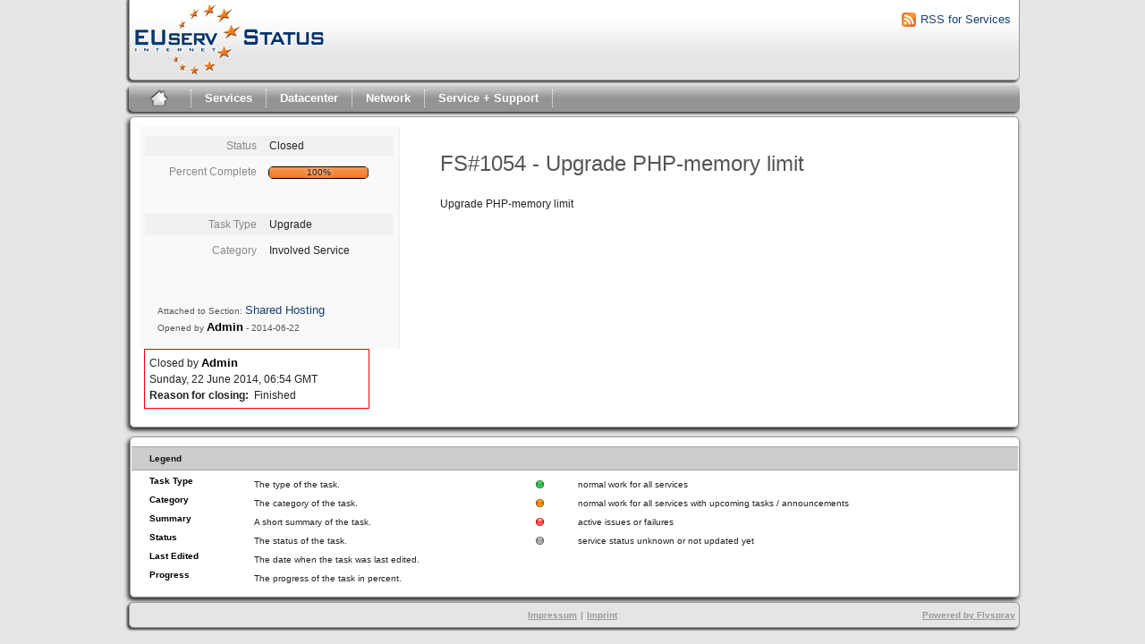

--- FILE ---
content_type: text/html; charset=utf-8
request_url: https://status.euserv.com/index.php?do=details&task_id=1054&project=0&multiproject=1&order=progress&sort=asc&order2=tasktype&sort2=desc&pagenum=9
body_size: 10038
content:
<!DOCTYPE html PUBLIC "-//W3C//DTD XHTML 1.0 Strict//EN" "http://www.w3.org/TR/xhtml1/DTD/xhtml1-strict.dtd">
<html xmlns="http://www.w3.org/1999/xhtml" lang="en-AU" xml:lang="en-AU">
  <head>
    <title>EUserv Status: Services #1054</title>

    <meta name="description" content="EUserv Status" />
    <meta http-equiv="Content-Type" content="text/html; charset=utf-8" />
    <meta http-equiv="Content-Script-Type" content="text/javascript" />
    <meta http-equiv="Content-Style-Type" content="text/css" />
        <link rel="icon" type="image/png" href="https://status.euserv.com/themes/euserv/favicon.ico" />
        <link media="screen" href="https://status.euserv.com/themes/euserv/theme.css" rel="stylesheet" type="text/css" />
    <link media="print"  href="https://status.euserv.com/themes/euserv/theme_print.css" rel="stylesheet" type="text/css" />
    <script type="text/javascript" src="https://status.euserv.com/javascript/prototype/prototype.js"></script>
    <script type="text/javascript" src="https://status.euserv.com/javascript/script.aculo.us/scriptaculous.js"></script>
            <script type="text/javascript" src="https://status.euserv.com/javascript/details.js"></script>
        <script type="text/javascript" src="https://status.euserv.com/javascript/tabs.js"></script>
    <script type="text/javascript" src="https://status.euserv.com/javascript/functions.js"></script>
    <script type="text/javascript" src="https://status.euserv.com/javascript/jscalendar/calendar_stripped.js"></script>
    <script type="text/javascript" src="https://status.euserv.com/javascript/jscalendar/calendar-setup_stripped.js"> </script>
    <script type="text/javascript" src="https://status.euserv.com/javascript/jscalendar/lang/calendar-en.js"></script>
    <!--[if IE]>
    <link media="screen" href="https://status.euserv.com/themes/euserv/ie.css" rel="stylesheet" type="text/css" />
    <![endif]-->
  </head>
  <body>
  <div id="main_frame">
  <div id="container">
    <!-- Remove this to remove the logo -->
	<div id="header">
		<div id="logo">
			<a href="?do=index&project=0"><img src="https://status.euserv.com/themes/euserv/logo.png"></a>
		</div>
		<div id="rsscontainer"><a id="rsslink" href="feed.php?project=3&multiproject=1"><img alt="rssLink" src="https://status.euserv.com/themes/euserv/rss_feed.png"/>RSS for Services</a></div>
	</div>
    <div id="pm-menu">
	<ul> 
		<li class="first">
			<a id="toplevellink" href="?do=index&project=0"><img class="home_img" src="https://status.euserv.com/themes/euserv/home_icon.png"></a>
		</li>
	</ul>
	<ul>
		<li class="services"><a href="?do=index&project=0&multiproject=1">Services</a>
			<div id="services_dropdown">
				<ul>
					<li><h3>Services</h3></li><br>
					<li><a href="?do=index&project=2"><img src="https://status.euserv.com/themes/euserv/status_orange.png" style="margin-top:5px; padding-left: 10px; padding-right: 10px;">Dedicated Servers</a></li><br>   
					<li><a href="?do=index&project=1"><img src="https://status.euserv.com/themes/euserv/status_red.png" style="margin-top:5px; padding-left: 10px; padding-right: 10px;">Virtual Servers / VPS</a></li><br>
					<li><a href="?do=index&project=3"><img src="https://status.euserv.com/themes/euserv/status_orange.png" style="margin-top:5px; padding-left: 10px; padding-right: 10px;">Shared Hosting</a></li><br>
					<li><a href="?do=index&project=5"><img src="https://status.euserv.com/themes/euserv/status_green.png" style="margin-top:5px; padding-left: 10px; padding-right: 10px;">Email</a></li><br>
					<li><a href="?do=index&project=4"><img src="https://status.euserv.com/themes/euserv/status_orange.png" style="margin-top:5px; padding-left: 10px; padding-right: 10px;">Domain</a></li><br>
					<li><a href="?do=index&project=6"><img src="https://status.euserv.com/themes/euserv/status_red.png" style="margin-top:5px; padding-left: 10px; padding-right: 10px;">Storage</a></li><br>
				</ul>
			</div>
		</li>
	</ul>
	<ul>
		<li class="datacenter"><a href="?do=index&project=9">Datacenter</a>
			<div id="datacenter_dropdown">
				<ul>
					<li><h3>Datacenter</h3></li><br>
					<li><a href="?do=index&project=9"><img src="https://status.euserv.com/themes/euserv/status_orange.png" style="margin-top:5px; padding-left: 10px; padding-right: 10px;">All</a></li><br>
				</ul>
			</div>
		</li>
	</ul>
	<ul>
		<li class="network"><a href="?do=index&project=8">Network</a>
			<div id="network_dropdown">
				<ul>
					<li><h3>Network</h3></li><br>
					<li><a href="?do=index&project=8"><img src="https://status.euserv.com/themes/euserv/status_red.png" style="margin-top:5px; padding-left: 10px; padding-right: 10px;">All</a></li><br>
				</ul>
			</div>
		</li>
	</ul>
	<ul>
		<li class="service_support"> <a href="?do=index&project=10">Service + Support</a>
			<div id="service_support">
				<ul>
					<li><h3>Service + Support</h3></li><br>
					<li><a href="?do=index&project=10"><img src="https://status.euserv.com/themes/euserv/status_orange.png" style="margin-top:5px; padding-left: 10px; padding-right: 10px;">All</a></li><br>
				</ul>
			</div>
		</li>
	</ul>
</div>
    <div id="content"><div id="taskdetails">

  <div id="taskfields">
	 <ul class="fieldslist">
		<li>
			<span class="label">Status</span>
			<span class="value">
								Closed							</span>
		</li>
		<li>
			<span class="label">Percent Complete</span>
				<div class="progress_bar_container">
					<span>100%</span>
					<div class="progress_bar" style="width:100%"></div>
				</div>
		</li>
	</ul>
	<ul class="fieldslist">
		<li>
			<span class="label">Task Type</span>
			<span class="value">Upgrade</span>
		</li>
		<li>
			<span class="label">Category</span>
			<span class="value">
								Involved Service			</span>
		</li>
	</ul>
    <div id="fineprint">
		Attached to Section: <a href="/index.php?project=3">Shared Hosting </a>
		<br />
		Opened by		<span id="admin_non_link_task" class="admin_non_link">Admin</span> - <span title="Sunday, 22 June 2014, 06:46 GMT ">2014-06-22</span>
    </div>

  </div>

  <div id="taskdetailsfull">
		<h2 class="summary severity2">
		 FS#1054 - Upgrade PHP-memory limit		</h2>
		<!--<h3 class="taskdesc">Details</h3>-->

     <div id="taskdetailstext">Upgrade PHP-memory limit</div>

  </div>

    <div id="taskclosed">
      Closed by&nbsp;<span id="admin_non_link_task" class="admin_non_link">Admin</span><br />
      Sunday, 22 June 2014, 06:54 GMT <br />  
      <strong>Reason for closing:</strong> &nbsp;Finished<br />
        </div>
  	
<div class="clear"></div>
</div>

    </div>
	<div id="legend_box">
	  <div id="font_box">
	  <div id="legend">
		<h1>Legend</h1>
	  </div>
	  <table>
		<tr>
			<td>
			<h2>Task Type</h2>
			</td>
			<td>
			The type of the task.
			</td>
			<td>
			<img src="https://status.euserv.com/themes/euserv/status_green.png">
			</td>
			<td>
			normal work for all services
			</td>
		</tr>
		<tr>
			<td>
			<h2>Category</h2>
			</td>
			<td>
			The category of the task.
			</td>
			<td>
			<img src="https://status.euserv.com/themes/euserv/status_orange.png">
			</td>
			<td>
			normal work for all services with upcoming tasks / announcements
			</td>
		</tr>
		<tr>
			<td>
			<h2>Summary</h2>
			</td>
			<td>
			A short summary of the task.
			</td>
			<td>
			<img src="https://status.euserv.com/themes/euserv/status_red.png">
			</td>
			<td>
			active issues or failures
			</td>
		</tr>
		<tr>
			<td>
			<h2>Status</h2>
			</td>
			<td>
			The status of the task.
			</td>
			<td>
			<img src="https://status.euserv.com/themes/euserv/status_grey.png">
			</td>
			<td>
			service status unknown or not updated yet
			</td>
		</tr>
		<tr>
			<td>
			<h2>Last Edited</h2>
			</td>
			<td>
			The date when the task was last edited.
			</td>
		</tr>
		<tr>
			<td>
			<h2>Progress</h2>
			</td>
			<td>
			The progress of the task in percent.
			</td>
		</tr>
	  </table>
	  </div>
	  </div>
    <p id="footer">
		<div id="footer_oben"></div>
    		<div id="footer_mitte">
    			<div id="footer_imprint">
						<table>
                            <tr>
                            <th> <li> <a href="http://impressum-de.redirector.euserv.com/" target="_blank"> Impressum </a> </li></th>
                            <th> <li> | </li> </th>
                            <th> <li> <a href="http://impressum-en.redirector.euserv.com/" target="_blank"> Imprint </a> </li></th>
                            </tr>
                        </table>
        		</div>
				<!-- Please don't remove this line - it helps promote Flyspray -->
				<div id="footer_flyspray">
					<a href="http://flyspray.org/" target="_blank" class="offsite">Powered by Flyspray</a>
				</div>
			</div>
	    <div id="footer_unten"></div>
	</p>
  </div>
  </div>
  
<!-- Piwik -->
<script type="text/javascript">
	var _paq = _paq || [];
	_paq.push(["setCookieDomain", "status.euserv.net"]);
	_paq.push(["trackPageView"]);
	_paq.push(["enableLinkTracking"]);
	
	(function() {
	  var u=(("https:" == document.location.protocol) ? "https" : "http") + "://cdn.euserv.com/pwk/";
	  _paq.push(["setTrackerUrl", u+"piwik.php"]);
	  _paq.push(["setSiteId", "10"]);
	  var d=document, g=d.createElement("script"), s=d.getElementsByTagName("script")[0]; g.type="text/javascript";
	  g.defer=true; g.async=true; g.src=u+"piwik.js"; s.parentNode.insertBefore(g,s);
	})();
</script>
<noscript><p><img src="https://cdn.euserv.com/pwk/piwik.php?idsite=10&amp;rec=1" style="border:0" alt="" /></p></noscript>
<!-- End Piwik Code -->
  
  
  </body>
</html>


--- FILE ---
content_type: text/css
request_url: https://status.euserv.com/themes/euserv/reset.css
body_size: 1642
content:
/* --------------------------------------------------------------

   reset.css
   * Resets default browser CSS.

-------------------------------------------------------------- */

html {
  margin:0;
  padding:0;
  border:0;
}

body, div, span, object, iframe,
h1, h2, h3, h4, h5, h6, p, blockquote, pre,
a, abbr, acronym, address, code,
del, dfn, em, img, q, dl, dt, dd, ol, ul, li,
fieldset, form, label, legend,
table, caption, tbody, tfoot, thead, tr, th, td,
article, aside, dialog, figure, footer, header,
hgroup, nav, section {
  margin: 0;
  padding: 0;
  border: 0;
  font-size: 100%;
  font: inherit;
  vertical-align: baseline;
}

/* This helps to make newer HTML5 elements behave like DIVs in older browers */
article, aside, details, figcaption, figure, dialog,
footer, header, hgroup, menu, nav, section {
    display:block;
}

/* Line-height should always be unitless! */
body {
  line-height: 1.5;
  background: white;
}

/* Tables still need 'cellspacing="0"' in the markup. */
table {
  border-collapse: separate;
  border-spacing: 0;
}
/* float:none prevents the span-x classes from breaking table-cell display */
caption, th, td {
  text-align: left;
  font-weight: normal;
  float:none !important;
}
table, th, td {
  vertical-align: middle;
}

/* Remove possible quote marks (") from <q>, <blockquote>. */
blockquote:before, blockquote:after, q:before, q:after { content: ''; }
blockquote, q { quotes: "" ""; }

/* Remove annoying border on linked images. */
a img { border: none; }

/* Remember to define your own focus styles! */
:focus { outline: 0; }


--- FILE ---
content_type: text/css
request_url: https://status.euserv.com/themes/euserv/typography.css
body_size: 3699
content:
/* --------------------------------------------------------------

   typography.css
   * Sets up some sensible default typography.

-------------------------------------------------------------- */

/* Default font settings.
   The font-size percentage is of 16px. (0.75 * 16px = 12px) */
html { font-size:100.01%; }
body {
  font-size: 75%;
  color: #222;
  background: #fff;
  font-family: "Verdana", Verdana, Geneva, sans-serif;
  width: 1000px;
  margin: auto;
}


/* Headings
-------------------------------------------------------------- */

h1,h2,h3,h4,h5,h6 { font-weight: normal; color: #111; }

h1 { font-size: 3em; line-height: 1; margin-bottom: 0.5em; }
h2 { font-size: 2em; margin-bottom: 0.75em; }
h3 { font-size: 1.5em; line-height: 1; margin-bottom: 1em; }
h4 { font-size: 1.2em; line-height: 1.25; margin-bottom: 1.25em; }
h5 { font-size: 1em; font-weight: bold; margin-bottom: 1.5em; }
h6 { font-size: 1em; font-weight: bold; }

h1 img, h2 img, h3 img,
h4 img, h5 img, h6 img {
  margin: 0;
}


/* Text elements
-------------------------------------------------------------- */

p           { margin: 0 0 1.5em; }
/*
  These can be used to pull an image at the start of a paragraph, so
  that the text flows around it (usage: <p><img class="left">Text</p>)
 */
/*.left       { float: left !important; }*/
p .left     { margin: 1.5em 1.5em 1.5em 0; padding: 0; }
/*.right      { float: right !important; }*/
p .right    { margin: 1.5em 0 1.5em 1.5em; padding: 0; }

a:focus,
a:hover     { }
a           { color: #06c; text-decoration: underline; }

blockquote  { margin: 1.5em; color: #666; font-style: italic; }
strong,dfn  { font-weight: bold; }
em,dfn      { font-style: italic; }
sup, sub    { line-height: 0; }

abbr,
acronym     { border-bottom: 1px dotted #666; }
address     { margin: 0 0 1.5em; font-style: italic; }
del         { color:#666; }

pre         { margin: 1.5em 0; white-space: pre; }
pre,code,tt { font: 1em 'andale mono', 'lucida console', monospace; line-height: 1.5; }


/* Lists
-------------------------------------------------------------- */

li ul,
li ol  { margin: 0; }
ul, ol { margin: 0 1.5em 1.5em 0; padding-left: 1.5em; }

ul     { list-style-type: disc; }
ol     { list-style-type: decimal; }

dl     { margin: 0 0 1.5em 0; }
dl dt  { font-weight: bold; }
dd     { margin-left: 1.5em;}


/* Tables
-------------------------------------------------------------- */

/*
  Because of the need for padding on TH and TD, the vertical rhythm
  on table cells has to be 27px, instead of the standard 18px or 36px
  of other elements.
 */
table         { margin-bottom: 0px; /*width:100%;*/ }
th            { font-weight: bold; }
thead th      { background: #c3d9ff; }
th,td,caption { padding: 4px 10px 4px 5px; }
/*
  You can zebra-stripe your tables in outdated browsers by adding
  the class "even" to every other table row.
 */
/*tbody tr:nth-child(even) td,*/
/*tbody tr.even td  {*/
/*  background: #e5ecf9;*/
/*}*/
tfoot       { font-style: italic; }
caption     { background: #eee; }


/* Misc classes
-------------------------------------------------------------- */

.small     { font-size: .8em; margin-bottom: 1.875em; line-height: 1.875em; }
.large     { font-size: 1.2em; line-height: 2.5em; margin-bottom: 1.25em; }
.hide      { display: none; }

.quiet     { color: #666; }
.loud      { color: #000; }
.highlight { background:#ff0; }
.added     { background:#060; color: #fff; }
.removed   { background:#900; color: #fff; }
li .first  { margin-left: -25px; }
.first     { margin-left: -25px; }
.last      { margin-right:0; padding-right:0; }
.top       { margin-top:0; padding-top:0; }
.bottom    { margin-bottom:0; padding-bottom:0; }
